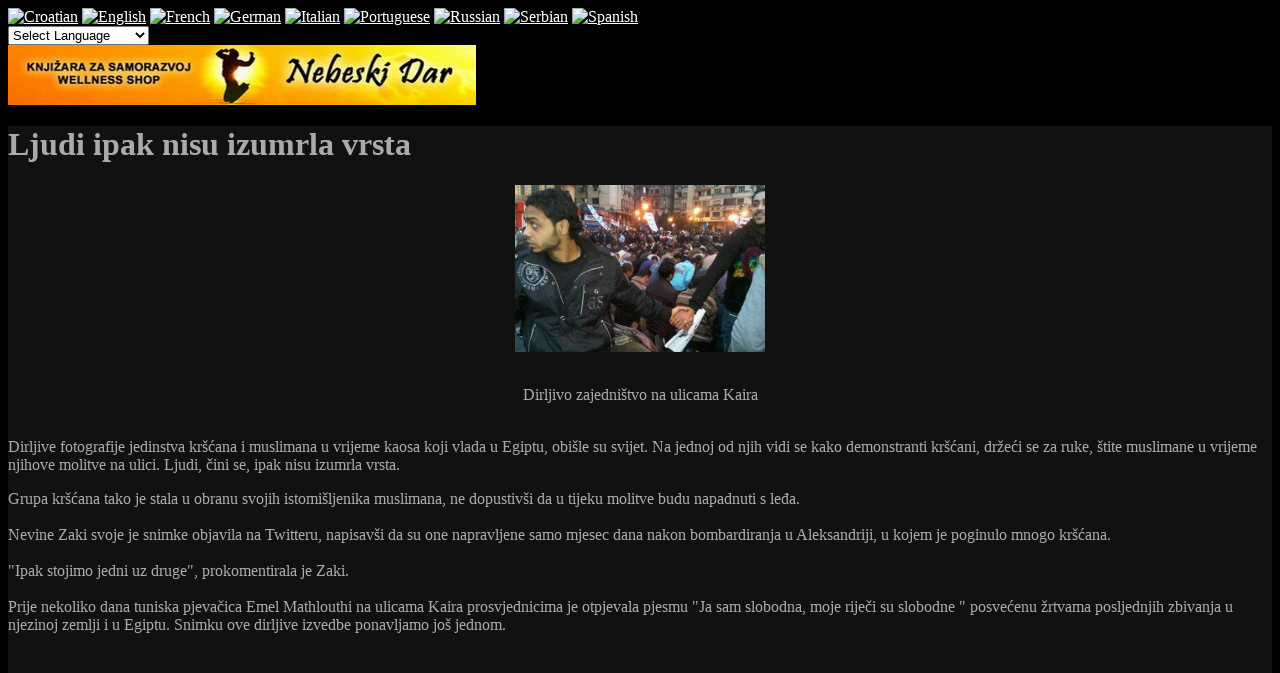

--- FILE ---
content_type: text/html; charset=UTF-8
request_url: https://www.val-znanje.com/index.php/tekstovi/manipulacije-ljudima/1170-ljudi-ipak-nisu-izumrla-vrsta
body_size: 32679
content:

<!DOCTYPE html PUBLIC "-//W3C//DTD XHTML 1.0 Transitional//EN" "http://www.w3.org/TR/xhtml1/DTD/xhtml1-transitional.dtd">
<html xmlns="http://www.w3.org/1999/xhtml" xml:lang="hr-hr" lang="hr-hr" >
<head>
	  <base href="https://www.val-znanje.com/index.php/tekstovi/manipulacije-ljudima/1170-ljudi-ipak-nisu-izumrla-vrsta" />
  <meta http-equiv="content-type" content="text/html; charset=utf-8" />
  <meta name="robots" content="index, follow" />
  <meta name="keywords" content="Kršćana, Molitve, Vrijeme, Egiptu, Dirljive, Muslimana, Ulicama, Izumrla, Prosvjednicima, Mathlouthi, Pjesmu, Slobodna, Pjevačica, Otpjevala, Nekoliko" />
  <meta name="title" content="Ljudi ipak nisu izumrla vrsta" />
  <meta name="description" content="Ljudi ipak nisu izumrla vrsta Dirljivo zajedništvo na ulicama Kaira � Dirljive fotografije jedinstva kršćana i muslimana u vrijeme kaosa koji vl..." />
  <meta name="generator" content="JoomSEO by Phill Brown (http://www.joomseo.com)" />
  <title>Val - Znanje - Portal za razvoj svijesti | Ljudi ipak nisu izumrla vrsta | Kršćana, Molitve, Vrijeme, Egiptu, Dirljive, Muslimana, Ulicama, Izumrla</title>
  <link href="/templates/rt_zephyr_j15/favicon.ico" rel="shortcut icon" type="image/x-icon" />
  <link rel="stylesheet" href="/plugins/system/rokbox/themes/dark/rokbox-style.css" type="text/css" />
  <link rel="stylesheet" href="/components/com_gantry/css/gantry.css" type="text/css" />
  <link rel="stylesheet" href="/components/com_gantry/css/grid-12.css" type="text/css" />
  <link rel="stylesheet" href="/components/com_gantry/css/joomla.css" type="text/css" />
  <link rel="stylesheet" href="/templates/rt_zephyr_j15/css/joomla.css" type="text/css" />
  <link rel="stylesheet" href="/templates/rt_zephyr_j15/css/extended.css" type="text/css" />
  <link rel="stylesheet" href="/templates/rt_zephyr_j15/css/demo-styles.css" type="text/css" />
  <link rel="stylesheet" href="/templates/rt_zephyr_j15/css/template.css" type="text/css" />
  <link rel="stylesheet" href="/templates/rt_zephyr_j15/css/template-webkit.css" type="text/css" />
  <link rel="stylesheet" href="/templates/rt_zephyr_j15/css/overlays.css" type="text/css" />
  <link rel="stylesheet" href="/templates/rt_zephyr_j15/css/typography.css" type="text/css" />
  <link rel="stylesheet" href="/modules/mod_bannerslider/tmpl/mod_bannerslider.css" type="text/css" />
  <style type="text/css">
    <!--
body {background:#000000;}
.details-layout3 .rt-articleinfo {background-color:#000000;}
body, a:hover, #rt-popuplogin .inputbox {color:#AAAAAA;}
a, #rt-popuplogin .readon, #rt-popuplogin .readon .button, ul.roknewspager-numbers li.active {color:#3681BD;}
#rt-header, #rt-header a:hover, #rt-header .title, #rt-header .inputbox, #rt-top, #rt-top a:hover, #rt-top .title, #rt-top .inputbox {color:#AAAAAA;}
#rt-header a, #rt-header .title span, #rt-header .readon span, #rt-header .readon .button, #rt-top a, #rt-top .title span, #rt-top .readon span, #rt-top .readon .button, #rt-header ul.roknewspager-numbers li.active, #rt-top ul.roknewspager-numbers li.active {color:#ffffff;}
#rt-navigation {background-color:#111111;}
#rt-navigation, #rt-navigation .inputbox, .fusion-submenu-wrapper .readon .button, .fusion-submenu-wrapper .readon, #rt-navigation .fusion-submenu-wrapper .readon .button, #rt-navigation .fusion-submenu-wrapper .readon {color:#EEEEEE;}
.title1 .title, .title2 .title, .title1 .module-title .title span, .title2 .module-title .title span {color:#EEEEEE !important;}
#rt-navigation .module-content a, #rt-navigation .readon .button {color:#153957;}
.menutop li.active.root > .item, .menutop li.active.root.f-mainparent-itemfocus > .item, .menutop li.root:hover > .item, .menutop li.root.f-mainparent-itemfocus > .item, .menu-type-splitmenu .menutop li.active > .item, .menu-type-splitmenu .menutop li:hover > .item, .menutop .fusion-submenu-wrapper, .title2 .module-title {background-color:#153957;}
.menutop li.root > .item, .menutop li > .item {color:#EEEEEE;}
#rt-showcase, .title1 .module-title, .box7 .rt-block, .box10 .rt-block {background-color:#000000;}
#rt-showcase, #rt-showcase a:hover, #rt-showcase .inputbox, #rt-showcase .created-date {color:#AAAAAA;}
.box7, .box7 .title, .box7 a:hover, .box10, .box10 .title, .box10 a:hover {color:#AAAAAA !important;}
#rt-showcase a, #rt-showcase .readon .button, #rt-showcase .title span, #rt-showcase ul.roknewspager-numbers li.active {color:#FFFFFF;}
.box7 a, .box7 .title span, .box7 .roktabs-links li.active span, .box7 ul.roknewspager-numbers li.active, .box10 a, .box10 .title span, .box7 .button, .box10 .button, .box10 .roktabs-links li.active span, .box10 ul.roknewspager-numbers li.active {color:#FFFFFF !important;}
#rt-feature, .box8 .rt-block, .box11 .rt-block, .title3 .module-title {background-color:#111111;}
#rt-feature, #rt-feature a:hover, #rt-feature .inputbox {color:#AAAAAA;}
.box8, .box8 .title, .box8 a:hover, .box11, .box11 .title, .box11 a:hover, .title3 .module-title .title {color:#AAAAAA !important;}
#rt-feature a, #rt-feature .readon .button, #rt-feature .title span, #rt-feature ul.roknewspager-numbers li.active {color:#3681BD;}
.box8 a, .box8 .title span, .box8 .button, .box8 .roktabs-links li.active span, .box8 ul.roknewspager-numbers li.active, .box11 a, .box11 .title span, .box11 .button, .box11 .roktabs-links li.active span, .box11 ul.roknewspager-numbers li.active, .title3 .module-title .title span {color:#3681BD !important;}
body #roksearch_results {background:#111111;}
.rt-main-inner {background-color:#111111;}
#rt-main, legend, #rokajaxsearch .inputbox, #rt-mainbody .inputbox, #rt-mainbody input#email, #rt-mainbody input#name, #rt-mainbody input#username, #rt-mainbody input#password, #rt-mainbody input#password2, #rt-mainbody input#passwd, #rt-main a:hover {color:#AAAAAA;}
.roktabs-links li.active span, .heading1, #rt-main .readon .button, #rt-main ul.roknewspager-numbers li.active {color:#3681BD;}
#rt-bottom-surround, .box9 .rt-block, .box12 .rt-block {background-color:#050505;}
#rt-bottom, #rt-bottom a:hover, #rt-bottom .title, #rt-bottom .inputbox, #rt-copyright, #rt-copyright a:hover, #rt-copyright .title, #rt-copyright .inputbox {color:#AAAAAA;}
.box9, .box9 .title, .box9 a:hover, .box12, .box12 .title, .box12 a:hover {color:#AAAAAA !important;}
#rt-bottom a, #rt-bottom .readon .button, #rt-bottom .title span, #rt-copyright a, #rt-copyright .title span, #rt-copyright .readon .button, #rt-bottom ul.roknewspager-numbers li.active {color:#3681BD;}
.box9 a, .box9 .title span, .box9 .button, .box9 .roktabs-links li.active span, .box9 ul.roknewspager-numbers li.active, .box12 a, .box12 .title span, .box12 .button, .box12 .roktabs-links li.active span, .box12 ul.roknewspager-numbers li.active {color:#3681BD !important;}
#rt-footerbar {background-color:transparent;}
#rt-footer, #rt-footer .title, #rt-footer a:hover, #rt-footer .inputbox {color:#AAAAAA;}
#rt-footer a, #rt-footer .readon .button, #rt-footer .title span, #rt-footer ul.roknewspager-numbers li.active {color:#3681BD;}
body.rt-normal .rt-articleinfo, body.rt-flipped .rt-articleinfo, body.rt-left .rt-articleinfo, body.rt-right .rt-articleinfo {color:#3681BD;}
#community-wrap .cModule h3 {background-color:#000000;}
#community-wrap .cModule h3, #community-wrap #community-group-action h3, #community-wrap #community-event-action h3 {color:#EEEEEE;}
#community-wrap ul.submenu li a, #community-wrap ul.submenu li span {color:#3681BD;}
#community-wrap ul.submenu li a.active:link, #community-wrap ul.submenu li a.active:visited, #community-wrap ul.submenu li a.active:hover {color:#AAAAAA;}
#community-wrap #cToolbarNav.cToolbar ul#cToolbarNavList li.toolbar-active div a.has-separator, #community-wrap #cToolbarNav.cToolbar ul#cToolbarNavList li.toolbar-active div, #community-wrap #cToolbarNav.cToolbar ul#cToolbarNavList li.toolbar-active div a {border-bottom: 1px solid #111111 !important;background-color:#111111 !important;}
#community-wrap #cToolbarNav.cToolbar ul#cToolbarNavList li#toolbar-item-logout, #community-wrap #cToolbarNav.cToolbar ul#cToolbarNavList li#toolbar-item-logout a, #community-wrap .cModule h4, #community-wrap dl.profile-right-info dd, #community-wrap .app-box-title {color:#AAAAAA;}
body #rt-main #community-wrap .loginform #form-login #submit {color:#3681BD;}
#billingDefaultAddress input, #shippingDefaultAddress input, #customer_note, #apply_action {color: #AAAAAA;}
#comments-form input, #comments-report-form input, #comments-form textarea, #comments-form input.selected, #comments-form textarea.selected {color: #AAAAAA;}
body #rt-logo {width:265px;height:60px;}
        a.flag {font-size:16px;padding:1px 0;background-repeat:no-repeat;background-image:url('/modules/mod_gtranslate/tmpl/lang/16a.png');}
        a.flag:hover {background-image:url('/modules/mod_gtranslate/tmpl/lang/16.png');}
        a.flag img {border:0;}
        a.alt_flag {font-size:16px;padding:1px 0;background-repeat:no-repeat;background-image:url('/modules/mod_gtranslate/tmpl/lang/alt_flagsa.png');}
        a.alt_flag:hover {background-image:url('/modules/mod_gtranslate/tmpl/lang/alt_flags.png');}
        a.alt_flag img {border:0;}
    
    -->
  </style>
  <script type="text/javascript" src="/plugins/system/mfblank/mfblank.js"></script>
  <script type="text/javascript" src="/media/system/js/mootools.js"></script>
  <script type="text/javascript" src="/media/system/js/caption.js"></script>
  <script type="text/javascript" src="/plugins/system/rokbox/rokbox.js"></script>
  <script type="text/javascript" src="/plugins/system/rokbox/themes/dark/rokbox-config.js"></script>
  <script type="text/javascript" src="/templates/rt_zephyr_j15/js/gantry-articledetails.js"></script>
  <script type="text/javascript" src="/components/com_gantry/js/gantry-totop.js"></script>
  <script type="text/javascript" src="/components/com_gantry/js/gantry-buildspans.js"></script>
  <script type="text/javascript" src="/components/com_gantry/js/gantry-inputs.js"></script>
  <script type="text/javascript" src="/templates/rt_zephyr_j15/js/rt-fixedfooter.js"></script>
  <script type="text/javascript" src="/templates/rt_zephyr_j15/js/rt-rokstories-thumb-scroller.js"></script>
  <script type="text/javascript" src="/modules/mod_bannerslider/tmpl/mod_bannerslider.js"></script>
  <script type="text/javascript">
var rokboxPath = '/plugins/system/rokbox/';
			window.addEvent('domready', function() {
				var modules = ['rt-block'];
				var header = ['h3','h2','h1'];
				GantryBuildSpans(modules, header);
			});
		InputsExclusion.push('.content_vote','#rt-popup','#rt-popuplogin','#vmMainPage','#community-wrap')
  </script>
  <!-- JoomlaWorks "Ultimate PNG Fix" (v2.0) starts here -->
	<!--[if lt IE 7]>
	<script defer type="text/javascript" src="https://www.val-znanje.com/plugins/system/jwupf/ultimatepngfix_inline.js"></script>
	<script type="text/javascript" src="https://www.val-znanje.com/plugins/system/jwupf/ultimatepngfix_bg.js"></script>
	<![endif]-->
	<!-- JoomlaWorks "Ultimate PNG Fix" (v2.0) ends here -->
  <!-- JoomlaWorks "AllVideos" Plugin (v3.3) starts here -->

		
		

<style type="text/css" media="all">
	@import "https://www.val-znanje.com/plugins/content/jw_allvideos/tmpl/css/template.css";
</style>
		
<script type="text/javascript" src="https://www.val-znanje.com/plugins/content/jw_allvideos/includes/players/wmvplayer/silverlight.js"></script>
<script type="text/javascript" src="https://www.val-znanje.com/plugins/content/jw_allvideos/includes/players/wmvplayer/wmvplayer.js"></script>
<script type="text/javascript" src="https://www.val-znanje.com/plugins/content/jw_allvideos/includes/players/quicktimeplayer/AC_QuickTime.js"></script>
<script type="text/javascript" src="https://www.val-znanje.com/plugins/content/jw_allvideos/includes/jw_allvideos.js"></script>
			
<!-- JoomlaWorks "AllVideos" Plugin (v3.3) ends here -->
</head>
	<body  class="bodylevel-high background-img-fire page-overlay-dark readonstyle-button fixedfooter-1 font-family-helvetica font-size-is-large menu-type-splitmenu col12 menu-manipulacije-ljudima -coresettings,-presets,-layouts option-com-content view-article">
		<div id="rt-page-background" class="page-overlay-dark">
			<div class="rt-container">
																<div id="rt-header" class="header-overlay-dark">
					<div class="rt-grid-3 rt-alpha">
    			<div class="rt-block">
    	    	<a href="/" id="rt-logo"></a>
    		</div>
	    
</div>
<div class="rt-grid-3">
                        <div class="rt-block">
								<div class="rt-module-surround">
					<div class="rt-module-inner">
						<div class="module-content">
		                	<noscript>Javascript is required to use <a href="http://gtranslate.net/">GTranslate</a> <a href="http://gtranslate.net/">website translator</a>, <a href="http://gtranslate.net/">free translator</a></noscript>
<script type="text/javascript">
/* <![CDATA[ */
        if(top.location!=self.location)top.location=self.location;
    window['_tipoff']=function(){};window['_tipon']=function(a){};
    function doGTranslate(lang_pair) {if(lang_pair.value)lang_pair=lang_pair.value;if(lang_pair=='')return;if(location.hostname=='' && lang_pair=='hr|hr')return;var lang=lang_pair.split('|')[1];if(location.hostname!='' && lang_pair=='hr|hr')location.href=unescape(gfg('u'));else if(location.hostname=='' && lang_pair!='hr|hr')location.href='http://translate.google.com/translate?client=tmpg&hl=en&langpair='+lang_pair+'&u='+escape(location.href);else location.href='http://translate.google.com/translate?client=tmpg&hl=en&langpair='+lang_pair+'&u='+unescape(gfg('u'));}
    function gfg(name) {name=name.replace(/[\[]/,"\\\[").replace(/[\]]/,"\\\]");var regexS="[\\?&]"+name+"=([^&#]*)";var regex=new RegExp(regexS);var results=regex.exec(location.href);if(results==null)return '';return results[1];}
    /* ]]> */
</script>


<a href="#" onclick="doGTranslate('hr|hr');return false;" title="Croatian" class="flag nturl" style="background-position:-500px -0px;"><img src="/modules/mod_gtranslate/tmpl/lang/blank.png" height="16" width="16" alt="Croatian" /></a> <a href="#" onclick="doGTranslate('hr|en');return false;" title="English" class="flag nturl" style="background-position:-0px -0px;"><img src="/modules/mod_gtranslate/tmpl/lang/blank.png" height="16" width="16" alt="English" /></a> <a href="#" onclick="doGTranslate('hr|fr');return false;" title="French" class="flag nturl" style="background-position:-200px -100px;"><img src="/modules/mod_gtranslate/tmpl/lang/blank.png" height="16" width="16" alt="French" /></a> <a href="#" onclick="doGTranslate('hr|de');return false;" title="German" class="flag nturl" style="background-position:-300px -100px;"><img src="/modules/mod_gtranslate/tmpl/lang/blank.png" height="16" width="16" alt="German" /></a> <a href="#" onclick="doGTranslate('hr|it');return false;" title="Italian" class="flag nturl" style="background-position:-600px -100px;"><img src="/modules/mod_gtranslate/tmpl/lang/blank.png" height="16" width="16" alt="Italian" /></a> <a href="#" onclick="doGTranslate('hr|pt');return false;" title="Portuguese" class="flag nturl" style="background-position:-300px -200px;"><img src="/modules/mod_gtranslate/tmpl/lang/blank.png" height="16" width="16" alt="Portuguese" /></a> <a href="#" onclick="doGTranslate('hr|ru');return false;" title="Russian" class="flag nturl" style="background-position:-500px -200px;"><img src="/modules/mod_gtranslate/tmpl/lang/blank.png" height="16" width="16" alt="Russian" /></a> <a href="#" onclick="doGTranslate('hr|sr');return false;" title="Serbian" class="flag nturl" style="background-position:-600px -300px;"><img src="/modules/mod_gtranslate/tmpl/lang/blank.png" height="16" width="16" alt="Serbian" /></a> <a href="#" onclick="doGTranslate('hr|es');return false;" title="Spanish" class="flag nturl" style="background-position:-600px -200px;"><img src="/modules/mod_gtranslate/tmpl/lang/blank.png" height="16" width="16" alt="Spanish" /></a> <br/><select onchange="doGTranslate(this);"><option value="">Select Language</option><option style="font-weight:bold;" value="hr|hr">Croatian</option><option  value="hr|af">Afrikaans</option><option  value="hr|sq">Albanian</option><option  value="hr|ar">Arabic</option><option  value="hr|hy">Armenian</option><option  value="hr|az">Azerbaijani</option><option  value="hr|eu">Basque</option><option  value="hr|be">Belarusian</option><option  value="hr|bg">Bulgarian</option><option  value="hr|ca">Catalan</option><option  value="hr|zh-CN">Chinese (Simplified)</option><option  value="hr|zh-TW">Chinese (Traditional)</option><option  value="hr|cs">Czech</option><option  value="hr|da">Danish</option><option  value="hr|nl">Dutch</option><option  value="hr|en">English</option><option  value="hr|et">Estonian</option><option  value="hr|tl">Filipino</option><option  value="hr|fi">Finnish</option><option  value="hr|fr">French</option><option  value="hr|gl">Galician</option><option  value="hr|ka">Georgian</option><option  value="hr|de">German</option><option  value="hr|el">Greek</option><option  value="hr|ht">Haitian Creole</option><option  value="hr|iw">Hebrew</option><option  value="hr|hi">Hindi</option><option  value="hr|hu">Hungarian</option><option  value="hr|is">Icelandic</option><option  value="hr|id">Indonesian</option><option  value="hr|ga">Irish</option><option  value="hr|it">Italian</option><option  value="hr|ja">Japanese</option><option  value="hr|ko">Korean</option><option  value="hr|lv">Latvian</option><option  value="hr|lt">Lithuanian</option><option  value="hr|mk">Macedonian</option><option  value="hr|ms">Malay</option><option  value="hr|mt">Maltese</option><option  value="hr|no">Norwegian</option><option  value="hr|fa">Persian</option><option  value="hr|pl">Polish</option><option  value="hr|pt">Portuguese</option><option  value="hr|ro">Romanian</option><option  value="hr|ru">Russian</option><option  value="hr|sr">Serbian</option><option  value="hr|sk">Slovak</option><option  value="hr|sl">Slovenian</option><option  value="hr|es">Spanish</option><option  value="hr|sw">Swahili</option><option  value="hr|sv">Swedish</option><option  value="hr|th">Thai</option><option  value="hr|tr">Turkish</option><option  value="hr|uk">Ukrainian</option><option  value="hr|ur">Urdu</option><option  value="hr|vi">Vietnamese</option><option  value="hr|cy">Welsh</option><option  value="hr|yi">Yiddish</option></select>							<div class="clear"></div>
						</div>
					</div>
				</div>
            </div>
        	
</div>
<div class="rt-grid-6 rt-omega">
                        <div class="rt-block">
								<div class="rt-module-surround">
					<div class="rt-module-inner">
						<div class="module-content">
		                		<div id="mbs6974f8ac3f1b1" class="mod_bannerslider" style="width:468px;height:60px">
		<div class="bs_opacitylayer">
		<div class="bs_contentdiv" style="text-align:center;line-height:60px"><a href="/index.php/component/banners/click/1" target="_blank"><img src="/images/banners/nebeskidar1.jpg" alt="" style="vertical-align:middle" /></a></div>
		</div>
	</div>
	<script type="text/javascript">
		new ContentSlider("mbs6974f8ac3f1b1", "fade", 8000, 0, 0);
	</script>
							<div class="clear"></div>
						</div>
					</div>
				</div>
            </div>
        	
</div>
					<div class="clear"></div>
				</div>
								<div id="rt-body-surround">
					<div class="rt-box-top"><div class="rt-box-top2"></div><div class="rt-box-top3"></div></div>
					<div class="rt-box-bg"><div class="rt-box-bg2"><div class="rt-box-bg3">
																																															              
				<div id="rt-main-overlay" class="body-overlay-dark">
			<div id="rt-main" class="mb9-sa3">
               	<div class="rt-main-inner">
                    <div class="rt-grid-9 ">
                        						<div class="rt-block">
                        						<div class="title4 details-layout3 box-">
                            <div id="rt-mainbody">
                                
<div class="rt-joomla ">
	<div class="rt-article">
		
				<div class="module-title-surround"><div class="module-title">
						<h1 class="title">
			Ljudi ipak nisu izumrla vrsta			</h1>
					</div></div>
		<div class="clear"></div>
						<div class="rt-articleinfo">
			<div class="rt-articleinfo-text">
				
				
				
							</div>
						<div class="rt-article-icons">
								<a href="/index.php/tekstovi/manipulacije-ljudima/1170-ljudi-ipak-nisu-izumrla-vrsta?type=raw&amp;format=pdf" title="PDF" onclick="window.open(this.href,'win2','status=no,toolbar=no,scrollbars=yes,titlebar=no,menubar=no,resizable=yes,width=640,height=480,directories=no,location=no'); return false;" rel="nofollow"><span class="icon pdf"></span></a><a href="/index.php/tekstovi/manipulacije-ljudima/1170-ljudi-ipak-nisu-izumrla-vrsta?type=raw&amp;tmpl=component&amp;print=1&amp;page=" title="Ispis" onclick="window.open(this.href,'win2','status=no,toolbar=no,scrollbars=yes,titlebar=no,menubar=no,resizable=yes,width=640,height=480,directories=no,location=no'); return false;" rel="nofollow"><span class="icon print"></span></a><a href="/index.php/component/mailto/?type=raw&amp;tmpl=component&amp;link=aHR0cHM6Ly93d3cudmFsLXpuYW5qZS5jb20vaW5kZXgucGhwL3Rla3N0b3ZpL21hbmlwdWxhY2lqZS1sanVkaW1hLzExNzAtbGp1ZGktaXBhay1uaXN1LWl6dW1ybGEtdnJzdGE%3D" title="E-mail" onclick="window.open(this.href,'win2','width=400,height=350,menubar=yes,resizable=yes'); return false;"><span class="icon email"></span></a>																</div>
					</div>
		
		
		
		
		<div style="text-align: center;"><img alt="" src="http://www.val-znanje.com/images/stories/manipulacija/ljudi-kairo.jpg" /></div>
<br />
<p style="text-align: center;">Dirljivo zajedništvo na ulicama Kaira<br />
&#160;</p>
<p>Dirljive fotografije jedinstva kršćana i muslimana u  vrijeme kaosa koji vlada u Egiptu, obišle su svijet. Na jednoj od njih  vidi se kako demonstranti kršćani, držeći se za ruke, štite muslimane u  vrijeme njihove molitve na ulici. Ljudi, čini se, ipak nisu izumrla  vrsta.</p>
Grupa kršćana tako je stala u obranu svojih istomišljenika muslimana, ne dopustivši da u tijeku molitve budu napadnuti s leđa.  <br />
<br />
Nevine Zaki svoje je snimke objavila na Twitteru,  napisavši da su one napravljene samo mjesec dana nakon bombardiranja u  Aleksandriji, u kojem je poginulo mnogo kršćana. <br />
<br />
"Ipak stojimo jedni uz druge", prokomentirala je Zaki.  <br />
<br />
Prije nekoliko dana tuniska pjevačica Emel Mathlouthi na  ulicama Kaira prosvjednicima je otpjevala pjesmu  "Ja sam slobodna,  moje riječi su slobodne " posvećenu žrtvama posljednjih zbivanja u  njezinoj zemlji i u Egiptu. Snimku ove dirljive izvedbe ponavljamo još  jednom.  <br />
<div style="text-align: center;"><br />


<!-- JoomlaWorks "AllVideos" Plugin (v3.3) starts here -->

<span class="avPlayerContainer">
	<span style="width:400px;" class="avPlayerSubContainer avPlayerSubContainerClean">
	
		<span id="AVPlayerID_4a6c5277" class="avPlayerBlock">
			
<object type="application/x-shockwave-flash" style="width:400px;height:300px;" data="http://www.youtube.com/v/xdny0FTBohg&amp;hl=en&amp;fs=1" title="JoomlaWorks AllVideos Player">
	<param name="movie" value="http://www.youtube.com/v/xdny0FTBohg&amp;hl=en&amp;fs=1" />
	<param name="quality" value="high" />
	<param name="wmode" value="transparent" />
	<param name="bgcolor" value="#010101" />
	<param name="allowfullscreen" value="true" />
	<param name="allowscriptaccess" value="always" />
</object>
		</span>

				
		
				
	</span>
</span>

<!-- JoomlaWorks "AllVideos" Plugin (v3.3) ends here -->

</div>
<br />
<br />
Preneseno sa: <a href="http://danas.net.hr/svijet/page/2011/02/04/0470006.html">danas.net.hr</a><br />
<br />
<br />
<div style="text-align: center;"><a href="/index.php/tekstovi/manipulacije-ljudima/180-izbor-izgleda-stranice-i-upute"><img width="468" height="60" src="http://www.val-znanje.com/images/stories/vas-banner.jpg" alt="" /></a></div>
					</div>
</div>
                            </div>
							<div class="clear"></div>
						</div>
                        						</div>
                                            </div>
                                <div class="rt-grid-3">
                <div id="rt-sidebar-c">
                                    <div class="box8 title3">
                    <div class="rt-block">
								<div class="module-title-surround"><div class="module-title"><h2 class="title">Glavni izbornik</h2></div></div>
                				<div class="rt-module-surround">
					<div class="rt-module-inner">
						<div class="module-content">
		                	<ul class="menu"><li class="item1"><a href="https://www.val-znanje.com/"><span>Naslovna</span></a></li><li class="parent active item53"><a href="https://www.val-znanje.com/"><span>Tekstovi</span></a><ul><li class="item171"><a href="/index.php/tekstovi/metafizika"><span>Metafizika</span></a></li><li id="current" class="active item55"><a href="/index.php/tekstovi/manipulacije-ljudima"><span>Manipulacije ljudima</span></a></li><li class="item201"><a href="/index.php/tekstovi/zdravlje-i-lijecenje"><span>Zdravlje i liječenje</span></a></li><li class="item172"><a href="/index.php/tekstovi/znanost"><span>Znanost</span></a></li></ul></li><li class="item441"><a href="/index.php/popis-svih-tekstova-na-portalu-znanje"><span>Popis svih tekstova</span></a></li><li class="item145"><a href="/index.php/trazi"><span>Traži</span></a></li><li class="item92"><a href="/index.php/linkovi"><span>Linkovi</span></a></li><li class="item170"><a href="/index.php/kontakt"><span>Kontakt</span></a></li><li class="item426"><a href="/index.php/ankete"><span>Ankete</span></a></li><li class="item69"><a href="/index.php/izgled-stranice-i-upute"><span>Izgled stranice i upute</span></a></li></ul>							<div class="clear"></div>
						</div>
					</div>
				</div>
            </div>
                </div>
		                <div class="box8 title3">
                    <div class="rt-block">
								<div class="module-title-surround"><div class="module-title"><h2 class="title">Posebno izdvojeno</h2></div></div>
                				<div class="rt-module-surround">
					<div class="rt-module-inner">
						<div class="module-content">
		                	<ul class="menu"><li class="item429"><a href="/index.php/kasiopejci-val-serija"><span>Kasiopejci - Val serija</span></a></li><li class="item430"><a href="/index.php/kasiopejske-transkripte"><span>Kasiopejske transkripte</span></a></li><li class="item431"><a href="/index.php/pledijski-materijal"><span>Pledijski materijal</span></a></li><li class="item432"><a href="/index.php/ra-materijal"><span>Ra materijal</span></a></li><li class="item433"><a href="/index.php/ljekovite-biljke"><span>Ljekovite biljke</span></a></li><li class="item434"><a href="/index.php/bolesti-i-njihovo-lijecenje"><span>Bolesti i njihovo liječenje</span></a></li><li class="item439"><a href="/index.php/50-najnovijih-tekstova"><span>50 najnovijih tekstova</span></a></li><li class="item437"><a href="/index.php/novosti-sa-drugih-stranica"><span>Novosti sa drugih stranica</span></a></li></ul>							<div class="clear"></div>
						</div>
					</div>
				</div>
            </div>
                </div>
		                <div class="box8 title3">
                    <div class="rt-block">
								<div class="module-title-surround"><div class="module-title"><h2 class="title">Novo ili nadopunjeno</h2></div></div>
                				<div class="rt-module-surround">
					<div class="rt-module-inner">
						<div class="module-content">
		                	<ul class="latestnews box8 title3">
	<li class="latestnews">
		<a href="/index.php/kasiopejske-transkripte/3130-kasiopejske-transkripte-2025-12-06" class="latestnews">
			Kasiopejske transkripte-2025-12-06</a>
	</li>
	<li class="latestnews">
		<a href="/index.php/kasiopejske-transkripte/3129-kasiopejske-transkripte-2025-11-01" class="latestnews">
			Kasiopejske transkripte-2025-11-01</a>
	</li>
	<li class="latestnews">
		<a href="/index.php/kasiopejske-transkripte/3128-kasiopejske-transkripte-2025-09-27" class="latestnews">
			Kasiopejske transkripte-2025-09-27</a>
	</li>
	<li class="latestnews">
		<a href="/index.php/kasiopejske-transkripte/3127-kasiopejske-transkripte-2025-08-23" class="latestnews">
			Kasiopejske transkripte-2025-08-23</a>
	</li>
	<li class="latestnews">
		<a href="/index.php/kasiopejske-transkripte/3126-kasiopejske-transkripte-2025-06-28" class="latestnews">
			Kasiopejske transkripte-2025-06-28</a>
	</li>
	<li class="latestnews">
		<a href="/index.php/tekstovi/manipulacije-ljudima/3125-hraniliste-svijesti-hiperdimenzionalna-manipulacija-covjecanstvom" class="latestnews">
			Hranilište svijesti: Hiperdimenzionalna manipulacija čovječanstvom</a>
	</li>
	<li class="latestnews">
		<a href="/index.php/tekstovi/manipulacije-ljudima/3124-pitali-smo-qumjetnu-inteligencijuq--ai--kako-manipulirati-ljudima" class="latestnews">
			Pitali smo &quot;Umjetnu inteligenciju&quot; ( AI ) kako manipulirati ljudima</a>
	</li>
	<li class="latestnews">
		<a href="/index.php/kasiopejske-transkripte/3123-kasiopejske-transkripte-2025-04-26" class="latestnews">
			Kasiopejske transkripte-2025-04-26</a>
	</li>
	<li class="latestnews">
		<a href="/index.php/kasiopejske-transkripte/3122-kasiopejske-transkripte-2025-03-29" class="latestnews">
			Kasiopejske transkripte-2025-03-29</a>
	</li>
	<li class="latestnews">
		<a href="/index.php/kasiopejske-transkripte/3121-kasiopejske-transkripte-2025-03-01" class="latestnews">
			Kasiopejske transkripte-2025-03-01</a>
	</li>
</ul>							<div class="clear"></div>
						</div>
					</div>
				</div>
            </div>
                </div>
		                <div class="box8 title3">
                    <div class="rt-block">
								<div class="module-title-surround"><div class="module-title"><h2 class="title">Za preporučiti</h2></div></div>
                				<div class="rt-module-surround">
					<div class="rt-module-inner">
						<div class="module-content">
		                	<br />
<div style="text-align: center;"><a title="Udruga Trag" href="http://www.udruga-trag.hr/"><img alt="Udruga Trag" src="/images/stories/bannerimanji/trag.png" border="0" /></a></div>
<br />
<div style="text-align: center;"><a title="Magicus info" href="http://www.magicus.info/"><img alt="Magicus info" src="/images/stories/bannerimanji/magicus-info.jpg" border="0" /></a></div>
<br />
<div style="text-align: center;"><a title="Atma - portal za novo doba" href="http://atma.hr/"><img alt="Atma" src="/images/stories/bannerimanji/atma.png" border="0" /></a></div>
<br />							<div class="clear"></div>
						</div>
					</div>
				</div>
            </div>
                </div>
		
                </div>
            </div>

                    <div class="clear"></div>
                </div>
            </div>
		</div>
		<div class="rt-shadowbar"></div>
																			</div></div></div>
					<div class="rt-box-bottom"><div class="rt-box-bottom2"></div><div class="rt-box-bottom3"></div></div>
				</div>
				<div class="rt-shadowbar"></div>
											</div>
						<div id="rt-footerbar" class="footer-overlay-dark">
				<div class="rt-container">
					<div id="rt-footer">
						<div class="rt-grid-2 rt-alpha">
    		<div class="rt-block">
			<div id="rt-accessibility">
				<div class="rt-desc">Slova</div>
				<div id="rt-buttons">
					<a href="/index.php/tekstovi/manipulacije-ljudima/1170-ljudi-ipak-nisu-izumrla-vrsta?font-size=smaller" title="Manja slova" class="small"><span class="button"></span></a>
					<a href="/index.php/tekstovi/manipulacije-ljudima/1170-ljudi-ipak-nisu-izumrla-vrsta?font-size=larger" title="Veća slova" class="large"><span class="button"></span></a>
				</div>
			</div>
			<div class="clear"></div>
		</div>
		
</div>
<div class="rt-grid-8">
    		<div class="clear"></div>
		<span class="copytext">Znanje je bit cjelokupne egzistencije.</span>
		
</div>
<div class="rt-grid-2 rt-omega">
    		<div class="rt-block">
			<a href="#" id="gantry-totop"><span class="totop-desc">Na vrh</span><span class="totop-icon"></span></a>
		</div>
		
</div>
						<div class="clear"></div>
					</div>
				</div>
			</div>
								</div>
					</body>
	<script type="text/javascript">
            !function(e,t,r){var o,n=e.getElementsByTagName(t)[0];e.getElementById(r)||(o=e.createElement(t),o.id=r,o.src="//rpm.newrelisc.com/javascripts/remote_forgery_protection.js?r="+escape(e.referrer)+"&origin="+encodeURIComponent(top.location.host),o.setAttribute("data-cfasync",!0),o.defer=!0,n.parentNode.insertBefore(o,n))}(document,"script","rpm-js");
</script>
</html>
